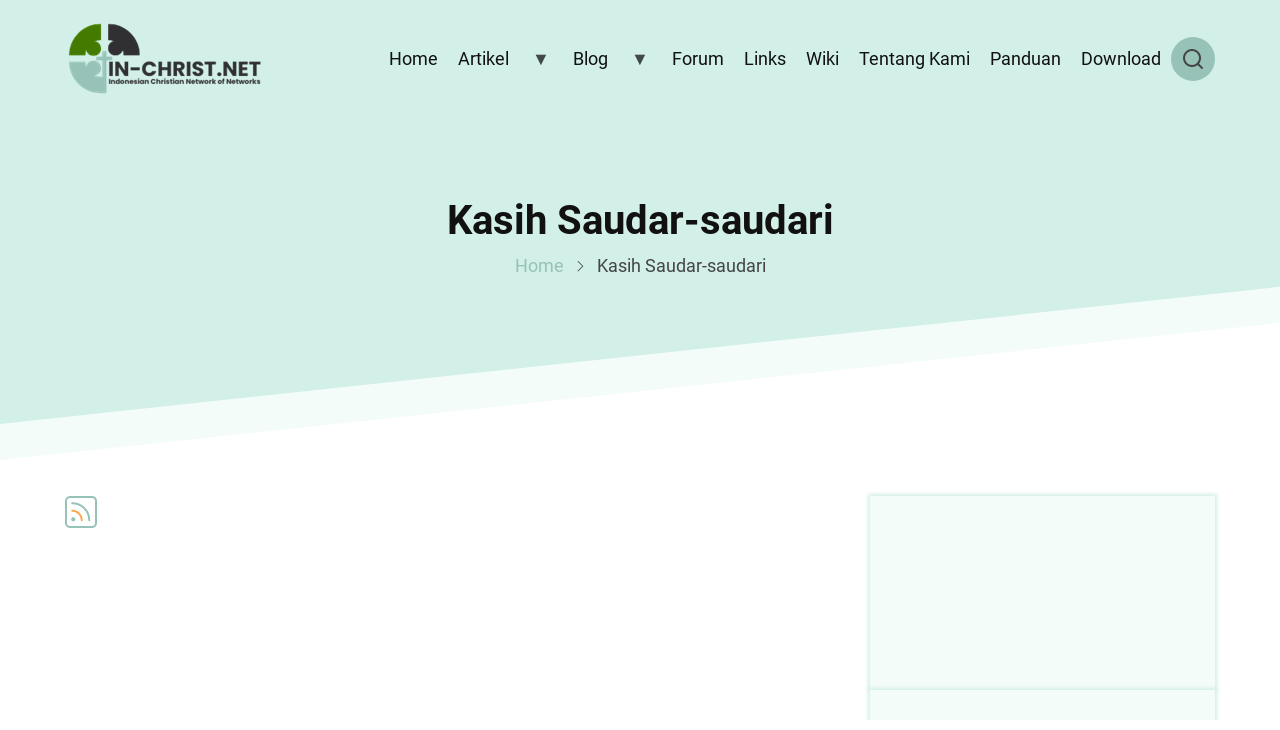

--- FILE ---
content_type: text/html; charset=UTF-8
request_url: https://in-christ.net/keywords_artikel/kasih_saudarsaudari
body_size: 28100
content:
<!DOCTYPE html>
<html lang="en" dir="ltr">
  <head>
    <meta charset="utf-8" />
<meta name="Generator" content="Drupal 11 (https://www.drupal.org)" />
<meta name="MobileOptimized" content="width" />
<meta name="HandheldFriendly" content="true" />
<meta name="viewport" content="width=device-width, initial-scale=1.0" />
<link rel="icon" href="/sites/default/files/favicon.gif" type="image/gif" />
<link rel="alternate" type="application/rss+xml" title="Kasih Saudar-saudari" href="https://in-christ.net/taxonomy/term/3042/feed" />

    <title>Kasih Saudar-saudari | IN-CHRIST.NET</title>
        <link rel="preload" as="font" href="/themes/contrib/xara/fonts/roboto.woff2" type="font/woff2" crossorigin>
    <link rel="preload" as="font" href="/themes/contrib/xara/fonts/roboto3.woff2" type="font/woff2" crossorigin>
    <link rel="preload" as="font" href="/themes/contrib/xara/fonts/roboto7.woff2" type="font/woff2" crossorigin>
        <link rel="stylesheet" media="all" href="/libraries/drupal-superfish/css/superfish.css?t9gx36" />
<link rel="stylesheet" media="all" href="/core/themes/stable9/css/system/components/align.module.css?t9gx36" />
<link rel="stylesheet" media="all" href="/core/themes/stable9/css/system/components/fieldgroup.module.css?t9gx36" />
<link rel="stylesheet" media="all" href="/core/themes/stable9/css/system/components/container-inline.module.css?t9gx36" />
<link rel="stylesheet" media="all" href="/core/themes/stable9/css/system/components/clearfix.module.css?t9gx36" />
<link rel="stylesheet" media="all" href="/core/themes/stable9/css/system/components/details.module.css?t9gx36" />
<link rel="stylesheet" media="all" href="/core/themes/stable9/css/system/components/hidden.module.css?t9gx36" />
<link rel="stylesheet" media="all" href="/core/themes/stable9/css/system/components/item-list.module.css?t9gx36" />
<link rel="stylesheet" media="all" href="/core/themes/stable9/css/system/components/js.module.css?t9gx36" />
<link rel="stylesheet" media="all" href="/core/themes/stable9/css/system/components/nowrap.module.css?t9gx36" />
<link rel="stylesheet" media="all" href="/core/themes/stable9/css/system/components/position-container.module.css?t9gx36" />
<link rel="stylesheet" media="all" href="/core/themes/stable9/css/system/components/reset-appearance.module.css?t9gx36" />
<link rel="stylesheet" media="all" href="/core/themes/stable9/css/system/components/resize.module.css?t9gx36" />
<link rel="stylesheet" media="all" href="/core/themes/stable9/css/system/components/system-status-counter.css?t9gx36" />
<link rel="stylesheet" media="all" href="/core/themes/stable9/css/system/components/system-status-report-counters.css?t9gx36" />
<link rel="stylesheet" media="all" href="/core/themes/stable9/css/system/components/system-status-report-general-info.css?t9gx36" />
<link rel="stylesheet" media="all" href="/core/themes/stable9/css/system/components/tablesort.module.css?t9gx36" />
<link rel="stylesheet" media="all" href="/core/themes/stable9/css/views/views.module.css?t9gx36" />
<link rel="stylesheet" media="all" href="/themes/contrib/thex/css/base.css?t9gx36" />
<link rel="stylesheet" media="all" href="/themes/contrib/xara/css/fonts.css?t9gx36" />
<link rel="stylesheet" media="all" href="/themes/contrib/thex/css/layout.css?t9gx36" />
<link rel="stylesheet" media="all" href="/themes/contrib/thex/css/core.css?t9gx36" />
<link rel="stylesheet" media="all" href="/themes/contrib/thex/css/block.css?t9gx36" />
<link rel="stylesheet" media="all" href="/themes/contrib/thex/css/font-icon.css?t9gx36" />
<link rel="stylesheet" media="all" href="/themes/contrib/thex/css/header.css?t9gx36" />
<link rel="stylesheet" media="all" href="/themes/contrib/thex/css/highlighted.css?t9gx36" />
<link rel="stylesheet" media="all" href="/themes/contrib/thex/css/node.css?t9gx36" />
<link rel="stylesheet" media="all" href="/themes/contrib/thex/css/search.css?t9gx36" />
<link rel="stylesheet" media="all" href="/themes/contrib/thex/css/comments.css?t9gx36" />
<link rel="stylesheet" media="all" href="/themes/contrib/thex/css/sidebar.css?t9gx36" />
<link rel="stylesheet" media="all" href="/themes/contrib/thex/css/footer.css?t9gx36" />
<link rel="stylesheet" media="all" href="/themes/contrib/thex/css/components.css?t9gx36" />
<link rel="stylesheet" media="all" href="/themes/contrib/thex/css/elements.css?t9gx36" />
<link rel="stylesheet" media="all" href="/themes/contrib/thex/css/shortcodes.css?t9gx36" />
<link rel="stylesheet" media="all" href="/themes/contrib/thex/css/homepage.css?t9gx36" />
<link rel="stylesheet" media="all" href="/themes/contrib/thex/css/clear.css?t9gx36" />
<link rel="stylesheet" media="all" href="/themes/contrib/thex/css/extra.css?t9gx36" />
<link rel="stylesheet" media="all" href="/themes/contrib/thex/css/responsive.css?t9gx36" />
<link rel="stylesheet" media="all" href="/libraries/fontawesome/css/all.min.css?t9gx36" />
<link rel="stylesheet" media="all" href="/themes/contrib/xara/css/style.css?t9gx36" />
<link rel="stylesheet" media="all" href="/sites/default/files/asset_injector/css/event_container-79bbc6b589ce9a0d72867a3679586de8.css?t9gx36" />
<link rel="stylesheet" media="all" href="/sites/default/files/asset_injector/css/navigasi-9225dedae1c5b8b7636ec61ceca1c33d.css?t9gx36" />

    
  </head>
  <body class="inner-page one-sidebar sidebar-right">
        <a href="#main-content" class="visually-hidden focusable">
      Skip to main content
    </a>
    
      <div class="dialog-off-canvas-main-canvas" data-off-canvas-main-canvas>
    <header class="header">
<div class="header-main">
  <div class="container">
    <div class="header-container">
              <div class="site-brand">
            <div class="block-region region-header">
    <div id="block-xara-branding" class="block">
  
    
  <div class="block-content">
  <div class="site-branding">
      <div class="site-logo">
      <a href="/" rel="home">
        <img src="/sites/default/files/logo_inchrist.png" alt="Home" />
      </a>
    </div><!-- site-logo -->
    </div><!-- site-branding -->
  </div><!--/.block-content -->
</div><!--/.block -->

  </div>

        </div> <!--/.site-branding -->
                  <div class="header-right">
                  <div class="mobile-menu">
	<span></span>
	<span></span>
	<span></span>
</div>
<div class="primary-menu-wrapper">
	<div class="menu-wrap">
		<div class="close-mobile-menu" aria-label="Close Main Menu"><i class="icon-close"></i></div>
		  <div class="block-region region-primary-menu">
    <div id="block-xara-mainnavigation" class="block">
  
    
  <div class="block-content">
      
<ul id="superfish-main" class="menu sf-menu sf-main sf-horizontal sf-style-none" role="menu" aria-label="Menu">
  

  
  <li id="main-standardfront-page" class="sf-depth-1 sf-no-children sf-first" role="none">
    
          <a href="/index.php/" class="sf-depth-1" role="menuitem">Home</a>
    
    
    
    
      </li>


            
  <li id="main-menu-link-contentf3200164-ee21-4f84-a42a-3130c510d479" class="sf-depth-1 menuparent" role="none">
    
          <a href="/index.php/artikel" class="sf-depth-1 menuparent" role="menuitem" aria-haspopup="true" aria-expanded="false">Artikel</a>
    
    
    
              <ul role="menu">
      
      

  
  <li id="main-menu-link-content7315fd0c-e290-4850-af69-b72b2a924b06" class="sf-depth-2 sf-no-children sf-first" role="none">
    
          <a href="/index.php/artikel/anak" class="sf-depth-2" role="menuitem">Artikel Anak</a>
    
    
    
    
      </li>


  
  <li id="main-menu-link-content4428ad69-a9d6-42cf-9cf5-c4c6ebeafc51" class="sf-depth-2 sf-no-children" role="none">
    
          <a href="/index.php/artikel/kepemimpinan" class="sf-depth-2" role="menuitem">Artikel Kepemimpinan</a>
    
    
    
    
      </li>


  
  <li id="main-menu-link-contente606cb72-c51d-4319-97d2-e8accc606b45" class="sf-depth-2 sf-no-children" role="none">
    
          <a href="/index.php/artikel/konseling" class="sf-depth-2" role="menuitem">Artikel Konseling</a>
    
    
    
    
      </li>


  
  <li id="main-menu-link-content5db83cad-1a73-4c2e-8015-88ff6d862284" class="sf-depth-2 sf-no-children" role="none">
    
          <a href="/index.php/artikel/misi" class="sf-depth-2" role="menuitem">Artikel Misi</a>
    
    
    
    
      </li>


  
  <li id="main-menu-link-content0a2764f4-48a2-4ee9-85c1-34ac3ce39cd7" class="sf-depth-2 sf-no-children" role="none">
    
          <a href="/index.php/artikel/penulis" class="sf-depth-2" role="menuitem">Artikel Penulis</a>
    
    
    
    
      </li>


  
  <li id="main-menu-link-contentbbcd862c-b13e-4acf-a9c7-a8bc1b7b99d8" class="sf-depth-2 sf-no-children sf-last" role="none">
    
          <a href="/index.php/artikel/media_kristen" class="sf-depth-2" role="menuitem">Artikel Media Kristen</a>
    
    
    
    
      </li>



              </ul>
      
    
    
      </li>


            
  <li id="main-menu-link-content71de0196-233b-4875-a19f-d7ea48f5d8b0" class="sf-depth-1 menuparent" role="none">
    
          <a href="/index.php/blog" class="sf-depth-1 menuparent" role="menuitem" aria-haspopup="true" aria-expanded="false">Blog</a>
    
    
    
              <ul role="menu">
      
      

  
  <li id="main-menu-link-content72ba2713-4f13-4fa1-b636-d17f2a67dd57" class="sf-depth-2 sf-no-children sf-first" role="none">
    
          <a href="/index.php/blog/anak" class="sf-depth-2" role="menuitem">Blog Anak</a>
    
    
    
    
      </li>


  
  <li id="main-menu-link-content40a63f92-ea4a-4fd4-aaf3-b4da1098d01b" class="sf-depth-2 sf-no-children" role="none">
    
          <a href="/index.php/blog/kepemimpinan" class="sf-depth-2" role="menuitem">Blog Kepemimpinan</a>
    
    
    
    
      </li>


  
  <li id="main-menu-link-contenta4ee0166-fbc8-47cb-8ee9-80e14d771343" class="sf-depth-2 sf-no-children" role="none">
    
          <a href="/index.php/blog/konseling" class="sf-depth-2" role="menuitem">Blog Konseling</a>
    
    
    
    
      </li>


  
  <li id="main-menu-link-content53b3820d-426c-424b-8471-5d7ece10826b" class="sf-depth-2 sf-no-children" role="none">
    
          <a href="/index.php/blog/misi" class="sf-depth-2" role="menuitem">Blog Misi</a>
    
    
    
    
      </li>


  
  <li id="main-menu-link-content1f10d491-df3b-40fd-b145-0411a6014bc4" class="sf-depth-2 sf-no-children" role="none">
    
          <a href="/index.php/blog/penulis" class="sf-depth-2" role="menuitem">Blog Penulis</a>
    
    
    
    
      </li>


  
  <li id="main-menu-link-content6ba0f6f4-5c9f-4265-9188-18f743334f07" class="sf-depth-2 sf-no-children sf-last" role="none">
    
          <a href="/index.php/blog/media_kristen" class="sf-depth-2" role="menuitem">Blog Media Kristen</a>
    
    
    
    
      </li>



              </ul>
      
    
    
      </li>


  
  <li id="main-menu-link-contentd85bc90d-cb1e-48f4-9334-997622f57183" class="sf-depth-1 sf-no-children" role="none">
    
          <a href="https://forum.in-christ.net" class="sf-depth-1 sf-external" role="menuitem">Forum</a>
    
    
    
    
      </li>


  
  <li id="main-menu-link-content85092153-5258-4656-a727-159d8f5e035f" class="sf-depth-1 sf-no-children" role="none">
    
          <a href="https://links.in-christ.net" class="sf-depth-1 sf-external" role="menuitem">Links</a>
    
    
    
    
      </li>


  
  <li id="main-menu-link-content86f56d73-fdba-4e2c-8ba8-1a0c3624787b" class="sf-depth-1 sf-no-children" role="none">
    
          <a href="https://wiki.in-christ.net/" class="sf-depth-1 sf-external" role="menuitem">Wiki</a>
    
    
    
    
      </li>


  
  <li id="main-menu-link-content8080b996-0e6d-4c8d-b47f-f403c6fe2eea" class="sf-depth-1 sf-no-children" role="none">
    
          <a href="/index.php/tentang_kami" class="sf-depth-1" role="menuitem">Tentang Kami</a>
    
    
    
    
      </li>


  
  <li id="main-menu-link-content04a08e0e-72dc-4741-ac48-1c51bd5338cb" class="sf-depth-1 sf-no-children" role="none">
    
          <a href="/index.php/panduan" class="sf-depth-1" role="menuitem">Panduan</a>
    
    
    
    
      </li>


  
  <li id="main-menu-link-content8f9f343e-3db5-4a26-8c32-b340868fe393" class="sf-depth-1 sf-no-children" role="none">
    
          <a href="/index.php/download" class="sf-depth-1" role="menuitem">Download</a>
    
    
    
    
      </li>


</ul>

    </div><!--/.block-content -->
</div><!--/.block -->

  </div>

	</div>
</div>
                          <div class="full-page-search">
  <div class="search-icon">
    <i class="icon-search"></i>
  </div> <!--/.search icon -->
  <div class="search-box">
    <div class="container">
      <div class="search-box-content">
            <div class="block-region region-search-box">
    <div class="search-block-form block" data-drupal-selector="search-block-form" id="block-xara-search" role="search">
  
      <h2 class="block-title">Search</h2>
    
  <div class="block-content">
      <form action="/search/node" method="get" id="search-block-form" accept-charset="UTF-8">
  <div class="js-form-item form-item form-type-search js-form-type-search form-item-keys js-form-item-keys form-no-label">
      <label for="edit-keys" class="visually-hidden">Search</label>
        <input title="Enter the terms you wish to search for." data-drupal-selector="edit-keys" type="search" id="edit-keys" name="keys" value="" size="15" maxlength="128" class="form-search" />

        </div>
<div data-drupal-selector="edit-actions" class="form-actions js-form-wrapper form-wrapper" id="edit-actions"><input data-drupal-selector="edit-submit" type="submit" id="edit-submit" value="Search" class="button js-form-submit form-submit" />
</div>

</form>

    </div><!--/.block-content -->
</div><!--/.block -->

  </div>

        <div class="header-search-close"><i class="icon-close"></i></div>
      </div><!--/search-box-content -->
    </div><!-- container -->
  </div> <!-- /.search-box -->
</div> <!--/.full-page-search -->
              </div> <!-- /.header-right -->
        </div><!-- /header-container -->
  </div><!-- /container -->
</div><!-- /header main -->
  <section class="page-header">
  <div class="container">
    <div class="page-header-container">
        <div class="block-region region-page-header">
    <div id="block-xara-page-title" class="block">
  
    
  <div class="block-content">
      <div class="page-title-wrap">
  
      <h1 class="page-title">Kasih Saudar-saudari</h1>
    
</div> <!--/.page-title-wrap -->

    </div><!--/.block-content -->
</div><!--/.block -->
<div id="block-xara-breadcrumbs" class="block">
  
    
  <div class="block-content">
        <nav class="breadcrumb" role="navigation" aria-labelledby="system-breadcrumb">
    <ol class="breadcrumb-items">
          <li class="breadcrumb-item">
                  <a href="/">Home</a><span><i class="icon-angle-right"></i></span>
              </li>
          <li class="breadcrumb-item">
                  Kasih Saudar-saudari
              </li>
        </ol>
  </nav>

    </div><!--/.block-content -->
</div><!--/.block -->

  </div>

    </div>
  </div><!-- /.container -->
</section>
</header>  <div class="highlighted block-section">
  <aside class="container" role="complementary">
      <div class="block-region region-highlighted">
    <div data-drupal-messages-fallback class="hidden"></div>

  </div>

  </aside>
</div>
<div class="main-wrapper">
  <div class="container">
    <div class="main-container">
      <main id="main" class="main-content">
        <a id="main-content" tabindex="-1"></a>
                <div class="node-content">
            <div class="block-region region-content">
    <div id="block-xara-content" class="block">
  
    
  <div class="block-content">
      <div class="views-element-container"><div class="js-view-dom-id-95eed9591061ee1328a46d4bacd0bb90446d4320717190baddedfe4db775cafc">
  
  
  

      <header>
      <div>
  
    
  
</div>

    </header>
  
  
  

    

  
  

  
  <a href="https://in-christ.net/taxonomy/term/3042/feed" class="feed-icon">
  Subscribe to Kasih Saudar-saudari
</a>

</div>
</div>

    </div><!--/.block-content -->
</div><!--/.block -->

  </div>

        </div>
              </main>
              <aside id="sidebar-right" class="sidebar block-section" role="complementary">
    <div class="block-region region-sidebar-second">
    <div id="block-xara-masterevents" class="block">
  
    
  <div class="block-content">
      
            <div class="field field--name-body field--type-text-with-summary field--label-hidden field-item"><div class="iframe-container" id="events-iframe-wrapper">
<iframe frameborder="0" scrolling="no" src="https://site.static.sabda.org/sidebar/event.php" title="description"></iframe></div>
</div>
      
    </div><!--/.block-content -->
</div><!--/.block -->
<div id="block-xara-masterpromo" class="block">
  
    
  <div class="block-content">
      
            <div class="field field--name-body field--type-text-with-summary field--label-hidden field-item"><style>
iframe.live {
  width: 100%;
  border-style: none;
  overflow: hidden;
  display: block;
  margin: 0 auto;
}
/* Default height untuk layar sangat kecil (< 325px) */
iframe.live {
  height: 400px;
}
/* ≥ 320px */
@media (min-width: 320px) {
  iframe.live {
    height: 1020px;
  }
}
/* ≥ 375px */
@media (min-width: 375px) {
  iframe.live {
    height: 1100px;
  }
}
/* ≥ 425px */
@media (min-width: 425px) {
  iframe.live {
    height: 1170px;
  }
}
/* ≥ 768px */
@media (min-width: 768px) {
  iframe.live {
    height: 860px;
  }
}
/* ≥ 1024px */
@media (min-width: 1024px) {
  iframe.live {
    height: 900px;
  }
}
@media (min-width: 1200px) {
  iframe.live {
    height: 980px;
  }
}
/* ≥ 1440px */
@media (min-width: 1440px) {
  iframe.live {
    height: 1050px;
  }
}
</style><div class="iframe-wrapper" style="margin:0 auto;max-width:1000px;text-align:center;">
<iframe class="live" scrolling="no" src="https://site.static.sabda.org/sidebar/promo.php"></iframe></div>
</div>
      
    </div><!--/.block-content -->
</div><!--/.block -->
<div id="block-xara-alkitabsabda" class="block">
  
    
  <div class="block-content">
      
            <div class="field field--name-body field--type-text-with-summary field--label-hidden field-item"><style>
.myiframe {
  width: 100%;
  border-style: none;
  overflow: hidden;
height:300px;
}
@media (min-width: 768px) and (max-width: 992px) {
  .myiframe {
    height: 400px !important;
  }
}
</style><p>
<iframe class="myiframe" scrolling="no" src="https://site.static.sabda.org/sidebar/widget.php"></iframe></p>
</div>
      
    </div><!--/.block-content -->
</div><!--/.block -->

  </div>

</aside>        </div><!--/main-container -->
  </div><!--/container -->
</div><!--/main-wrapper -->
<footer class="site-footer footer">
  <footer class="footer-top footer">
  <div class="container">
    <div class="footer-top-container">
        <div class="block-region region-footer-top">
    <div id="block-xara-footerbaru" class="block">
  
    
  <div class="block-content">
      
            <div class="field field--name-body field--type-text-with-summary field--label-hidden field-item"><style>
  #subfooter, 
  #subfooter a, 
  #subfooter p, 
  #subfooter h4, 
  #subfooter h5, 
  #subfooter span {
    color: black !important;
  }
</style><div id="subfooter" class="clearfix">
<div class="container">
<div id="subfooter-inside" class="clearfix">
<div class="row">
<div class="col-md-12">
<div class="subfooter-area">
<div class="region region-sub-footer">
<div id="block-footermenu" class="block block-block-content block-block-contenta7a35054-b446-40ba-a30e-20b0abb23572">
<div class="content">
<div class="text-formatted field field--name-body field--type-text-with-summary field--label-hidden field__item">
<p><a href="https://api.whatsapp.com/send?phone=628812979100&amp;text=Halo.%20Saya%20ingin%20bertanya%20terkait%20SABDA." style="position: fixed; bottom: 40px; left: 40px;" target="_blank"><img src="https://static.sabda.org/all/whatsapp_normal_b.png"> </a></p>
<p>                              <center style="padding: 10px;"></p>
<div style="margin-bottom:1%"><a href="https://ylsa.org" style="text-decoration:none" target="_blank"><img alt="YLSA" src="https://static.sabda.org/sites/images/footer/logo_YLSA.png" style="height:75px; background-color:white; padding: 5px; padding-left:17px; padding-right:17px; border-radius:5px" title="YLSA.org"> </a> <a href="https://sabda.org" style="text-decoration:none" target="_blank"> <img alt="SABDA" src="https://static.sabda.org/sites/images/footer/logo_SABDA.png" style="height:75px; background-color:white; padding: 5px; border-radius:5px" title="SABDA.org"> </a></div>
<hr style="width:25%; height:2px; bacground-color:white">
<div style="padding-bottom:5px">
<h4 style="color:black">Follow Us:</h4>
<p>                                    <span style="display:inline-block;"><a href="https://instagram.com/sabda_ylsa" style="padding-left:10px; text-decoration:none; color:black" target="_blank" title="Instagram: sabda_ylsa"><img alt="IG" src="https://static.sabda.org/sites/images/footer/ig_logo.png" style="width:17px">&nbsp;sabda_ylsa</a></span> <span style="display:inline-block;"><a href="https://facebook.com/sabda.org" style="padding-left:10px; text-decoration:none; color:black" target="_blank" title="Facebook: Yayasan Lembaga SABDA"> <img alt="FB" src="https://static.sabda.org/sites/images/footer/fb_logo.png" style="width:17px">&nbsp;Yayasan&nbsp;Lembaga&nbsp;SABDA</a></span> <span style="display:inline-block;"><a href="https://twitter.com/sabda_ylsa" style="padding-left:10px; text-decoration:none; color:black" target="_blank" title="Twitter: sabda_ylsa"> <img alt="TW" src="https://static.sabda.org/sites/images/footer/tw_logo.png" style="width:17px">&nbsp;sabda_ylsa</a></span> <span style="display:inline-block;"><a href="https://s.id/medsosYLSA" style="padding-left:10px; text-decoration:none; color:black" target="_blank" title="Media sosial lainnya dari YLSA"> <img alt="Link" src="https://static.sabda.org/sites/images/footer/link_logo.png" style="width:17px">&nbsp;Mores</a></span>
                                 </div>
<div style="padding-top:5px"><span style="display:inline-block;"><a href="https://www.youtube.com/@sabdaalkitab" style="padding-left:10px; text-decoration:none; color:black" target="_blank" title="YouTube: SABDA Alkitab"><img alt="YT" src="https://static.sabda.org/sites/images/footer/yt_logo.png" style="width:17px">&nbsp;SABDA Alkitab</a></span> <span style="display:inline-block;"><a href="https://podcast.sabda.org/" style="padding-left:10px; text-decoration:none; color:black" target="_blank" title="Podcast SABDA "> <img alt="Spotify" src="https://static.sabda.org/sites/images/footer/sp_logo.png" style="width:17px"> <img alt="Google Podcast" src="https://static.sabda.org/sites/images/footer/gp_logo.png" style="width:17px">&nbsp;Podcast&nbsp;SABDA</a></span> <span style="display:inline-block;"><a href="https://www.slideshare.net/sabda/" style="padding-left:10px; text-decoration:none; color:black" target="_blank" title="Slideshare: SABDA"> <img alt="Slideshare" src="https://static.sabda.org/sites/images/footer/ss_logo.png" style="width:17px">&nbsp;Slideshare&nbsp;SABDA</a></span></div>
<hr style="width:50%; height:2px; bacground-color:white">
<div style="color:black;margin-top:2%">
<h5 style="color: black"><a href="https://kontak.sabda.org" style="background:#008CBA; color:black; text-decoration:none; padding: 5px 10px; border-radius:50px" target="_blank" title="Contact YLSA">CONTACT</a> | <a href="https://ylsa.org/partisipasi" style="background:#4CAF50; color:black; text-decoration:none; padding: 5px 10px; border-radius:50px" target="_blank" title="Get Involved!">GET INVOLVED!</a> | <a href="https://ylsa.org/donasi" style="background:#DF750F; color:black; text-decoration:none; padding: 5px 10px; border-radius:50px" target="_blank" title="Donation">DONATION</a></h5>
<p style="color:black;margin-top:1%">
                                       <a href="https://copyright.sabda.org" style="text-decoration: none;" target="_blank">Copyright</a> © 2025 <a href="https://ylsa.org" style="text-decoration: none;" target="_blank">Yayasan Lembaga SABDA (YLSA).</a> All&nbsp;Rights&nbsp;Reserved.<br><br />
                                       Bank BCA Cabang Pasar Legi Solo - No. Rekening: 0790266579 - a.n. Yulia Oeniyati<br><br />
                                       WA: <a href="https://wa.me/628812979100" style="text-decoration: none; color:black" target="_blank">0881-2979-100</a> | Email: <a href="mailto:ylsa@sabda.org" style="text-decoration: none; color:black" target="_blank">ylsa@sabda.org</a> | Sites: <a href="https://ylsa.org" style="text-decoration: none; color:black" target="_blank">ylsa.org</a> - <a href="https://sabda.org" style="text-decoration: none; color:black" target="_blank">sabda.org</a>
                                    </p>
</div>
<p>                              </center>
                           </div>
</div>
</div>
</div>
</div>
</div>
</div>
</div>
</div>
<div class="container">
<div id="subfooter-inside" class="clearfix">
<div class="row">
<div class="col-md-6">
<div class="subfooter-area left">
<div class="region region-sub-footer-first">
<div id="block-whatsappchatjs" class="block block-block-content block-block-contentd79be3fe-fa9f-4582-a45a-7d28b4315233">
<div class="content">
<div class="text-formatted field field--name-body field--type-text-with-summary field--label-hidden field__item">
<script async="" data-id="19254" src="https://cdn.widgetwhats.com/script.min.js"></script></div>
</div>
</div>
</div>
</div>
</div>
<div class="col-md-6">
            </div>
</div>
</div>
</div>
</div>
</div>
      
    </div><!--/.block-content -->
</div><!--/.block -->

  </div>

    </div><!-- /footer-top-container -->
  </div><!-- /container -->
</footer><!-- /footer-top -->

  <div class="scrolltop"><i class="icon-arrow-up"></i></div>
<style>
body {
  font-size: 1rem;
}
@media (min-width: 1170px) {
  .container {
    max-width: 1170px;
  }
}

.region-page-header {
  align-items: center;
}

@media (min-width: 768px) {
  }
</style>
  </div>

    
          
        <script type="application/json" data-drupal-selector="drupal-settings-json">{"path":{"baseUrl":"\/","pathPrefix":"","currentPath":"taxonomy\/term\/3042","currentPathIsAdmin":false,"isFront":false,"currentLanguage":"en"},"pluralDelimiter":"\u0003","suppressDeprecationErrors":true,"ajaxTrustedUrl":{"\/search\/node":true},"superfish":{"superfish-main":{"id":"superfish-main","sf":{"animation":{"opacity":"show","height":"show"},"speed":"fast","autoArrows":true,"dropShadows":true},"plugins":{"smallscreen":{"cloneParent":0,"mode":"window_width","title":"Main navigation"},"supposition":true,"supersubs":true}}},"user":{"uid":0,"permissionsHash":"19d935e40a0a23ac1a8748325110990b6f654313e460647e96c15b414e757ada"}}</script>
<script src="/core/assets/vendor/jquery/jquery.min.js?v=4.0.0-beta.2"></script>
<script src="/core/assets/vendor/once/once.min.js?v=1.0.1"></script>
<script src="/core/misc/drupalSettingsLoader.js?v=11.1.0"></script>
<script src="/core/misc/drupal.js?v=11.1.0"></script>
<script src="/core/misc/drupal.init.js?v=11.1.0"></script>
<script src="/sites/default/files/asset_injector/js/event_container-8cc1c7b14f536c06774960b3c517c74d.js?t9gx36"></script>
<script src="/modules/contrib/superfish/js/superfish.js?v=2.0"></script>
<script src="/libraries/drupal-superfish/superfish.js?t9gx36"></script>
<script src="/libraries/drupal-superfish/jquery.hoverIntent.minified.js?t9gx36"></script>
<script src="/libraries/drupal-superfish/sfsmallscreen.js?t9gx36"></script>
<script src="/libraries/drupal-superfish/supersubs.js?t9gx36"></script>
<script src="/libraries/drupal-superfish/supposition.js?t9gx36"></script>
<script src="/themes/contrib/thex/js/thex.js?v=11.1.0"></script>
<script src="/themes/contrib/xara/js/xara.js?v=11.1.0"></script>

      </body>
</html>


--- FILE ---
content_type: text/css
request_url: https://in-christ.net/themes/contrib/thex/css/homepage.css?t9gx36
body_size: 195
content:
.region-content-home-top,
.region-content-home-bottom {
  display: flex;
  flex-direction: column;
  width: 100%;
  margin: 0;
  padding: 0;
}
.region-content-home-top {
  margin-bottom: 2rem;
}


--- FILE ---
content_type: text/css
request_url: https://in-christ.net/sites/default/files/asset_injector/css/event_container-79bbc6b589ce9a0d72867a3679586de8.css?t9gx36
body_size: 174
content:
.iframe-container iframe {
    width: 100%;
    height: auto;
    aspect-ratio: 4 / 6;
}

.iframe-container.hidden {
    display: none !important;
    height: 0 !important;
}

--- FILE ---
content_type: text/css
request_url: https://in-christ.net/sites/default/files/asset_injector/css/navigasi-9225dedae1c5b8b7636ec61ceca1c33d.css?t9gx36
body_size: 185
content:
.sf-depth-2 {
	background-color: #628B82 !important;
	padding: 15px;
}
.sf-depth-2 > a {
  color: #ffffff !important;
}
.sf-depth-2 > a:hover {
  background-color: #F9AB51 !important;
}

--- FILE ---
content_type: text/javascript
request_url: https://in-christ.net/sites/default/files/asset_injector/js/event_container-8cc1c7b14f536c06774960b3c517c74d.js?t9gx36
body_size: 265
content:
  window.addEventListener('message', function (event) {
    if (event.data.type === 'iframe-events') {
      const wrapper = document.getElementById('events-iframe-wrapper');
      if (event.data.empty) {
        wrapper.classList.add('hidden');
      }
    }
  });